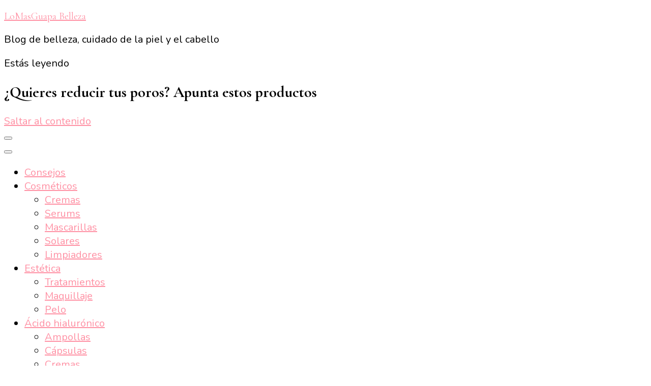

--- FILE ---
content_type: text/html; charset=UTF-8
request_url: https://www.lomasguapa.com/reducir-poros/
body_size: 18041
content:
    <!DOCTYPE html>
    <html lang="es" prefix="og: https://ogp.me/ns#">
    <head itemscope itemtype="http://schema.org/WebSite">
	    <meta charset="UTF-8">
    <meta name="viewport" content="width=device-width, initial-scale=1">
    <link rel="profile" href="https://gmpg.org/xfn/11">
    
<!-- Optimización para motores de búsqueda de Rank Math - https://s.rankmath.com/home -->
<title>¿Quieres Reducir Tus Poros? Apunta Estos Productos</title>
<meta name="description" content="Aunque en algunos casos los poros abiertos se debe a una cuestión puramente genética, en otros es una clara falta de higiene. A veces un simple limpiador no es suficiente para eliminar el polvo, maquillaje o bacterias."/>
<meta name="robots" content="follow, index, max-snippet:-1, max-video-preview:-1, max-image-preview:large"/>
<link rel="canonical" href="https://www.lomasguapa.com/reducir-poros/" />
<meta property="og:locale" content="es_ES" />
<meta property="og:type" content="article" />
<meta property="og:title" content="¿Quieres Reducir Tus Poros? Apunta Estos Productos" />
<meta property="og:description" content="Aunque en algunos casos los poros abiertos se debe a una cuestión puramente genética, en otros es una clara falta de higiene. A veces un simple limpiador no es suficiente para eliminar el polvo, maquillaje o bacterias." />
<meta property="og:url" content="https://www.lomasguapa.com/reducir-poros/" />
<meta property="og:site_name" content="LoMasGuapa Belleza" />
<meta property="article:publisher" content="https://www.facebook.com/LoMasGuapaWeb" />
<meta property="article:tag" content="piel" />
<meta property="article:section" content="Cosméticos" />
<meta property="og:updated_time" content="2020-05-03T16:05:44+02:00" />
<meta property="og:image" content="https://www.lomasguapa.com/wp-content/uploads/2014/02/am_832847_6265159_592631.jpg" />
<meta property="og:image:secure_url" content="https://www.lomasguapa.com/wp-content/uploads/2014/02/am_832847_6265159_592631.jpg" />
<meta property="og:image:width" content="1024" />
<meta property="og:image:height" content="576" />
<meta property="og:image:alt" content="poros" />
<meta property="og:image:type" content="image/jpeg" />
<meta property="article:published_time" content="2014-02-05T15:52:53+01:00" />
<meta property="article:modified_time" content="2020-05-03T16:05:44+02:00" />
<meta name="twitter:card" content="summary_large_image" />
<meta name="twitter:title" content="¿Quieres Reducir Tus Poros? Apunta Estos Productos" />
<meta name="twitter:description" content="Aunque en algunos casos los poros abiertos se debe a una cuestión puramente genética, en otros es una clara falta de higiene. A veces un simple limpiador no es suficiente para eliminar el polvo, maquillaje o bacterias." />
<meta name="twitter:site" content="@https://twitter.com/lomasguapa" />
<meta name="twitter:creator" content="@https://twitter.com/lomasguapa" />
<meta name="twitter:image" content="https://www.lomasguapa.com/wp-content/uploads/2014/02/am_832847_6265159_592631.jpg" />
<meta name="twitter:label1" content="Escrito por" />
<meta name="twitter:data1" content="Arantxa García" />
<meta name="twitter:label2" content="Tiempo de lectura" />
<meta name="twitter:data2" content="2 minutos" />
<script type="application/ld+json" class="rank-math-schema">{"@context":"https://schema.org","@graph":[{"@type":["Person","Organization"],"@id":"https://www.lomasguapa.com/#person","name":"Arantxa Asi\u00e1n","logo":{"@type":"ImageObject","@id":"https://www.lomasguapa.com/#logo","url":"https://www.lomasguapa.com/wp-content/uploads/2011/12/logo_cool.png","contentUrl":"https://www.lomasguapa.com/wp-content/uploads/2011/12/logo_cool.png","caption":"Arantxa Asi\u00e1n","inLanguage":"es","width":"370","height":"85"},"image":{"@type":"ImageObject","@id":"https://www.lomasguapa.com/#logo","url":"https://www.lomasguapa.com/wp-content/uploads/2011/12/logo_cool.png","contentUrl":"https://www.lomasguapa.com/wp-content/uploads/2011/12/logo_cool.png","caption":"Arantxa Asi\u00e1n","inLanguage":"es","width":"370","height":"85"}},{"@type":"WebSite","@id":"https://www.lomasguapa.com/#website","url":"https://www.lomasguapa.com","name":"Arantxa Asi\u00e1n","publisher":{"@id":"https://www.lomasguapa.com/#person"},"inLanguage":"es"},{"@type":"ImageObject","@id":"https://www.lomasguapa.com/wp-content/uploads/2014/02/am_832847_6265159_592631.jpg","url":"https://www.lomasguapa.com/wp-content/uploads/2014/02/am_832847_6265159_592631.jpg","width":"1024","height":"576","inLanguage":"es"},{"@type":"WebPage","@id":"https://www.lomasguapa.com/reducir-poros/#webpage","url":"https://www.lomasguapa.com/reducir-poros/","name":"\u00bfQuieres Reducir Tus Poros? Apunta Estos Productos","datePublished":"2014-02-05T15:52:53+01:00","dateModified":"2020-05-03T16:05:44+02:00","isPartOf":{"@id":"https://www.lomasguapa.com/#website"},"primaryImageOfPage":{"@id":"https://www.lomasguapa.com/wp-content/uploads/2014/02/am_832847_6265159_592631.jpg"},"inLanguage":"es"},{"@type":"BlogPosting","headline":"\u00bfQuieres Reducir Tus Poros? Apunta Estos Productos","datePublished":"2014-02-05T15:52:53+01:00","dateModified":"2020-05-03T16:05:44+02:00","author":{"@type":"Person","name":"Arantxa Asi\u00e1n"},"description":"Aunque en algunos casos los poros abiertos se debe a una cuesti\u00f3n puramente gen\u00e9tica, en otros es una clara falta de higiene. A veces un simple limpiador no es suficiente para eliminar el polvo, maquillaje o bacterias.","name":"\u00bfQuieres Reducir Tus Poros? Apunta Estos Productos","@id":"https://www.lomasguapa.com/reducir-poros/#schema-106966","isPartOf":{"@id":"https://www.lomasguapa.com/reducir-poros/#webpage"},"publisher":{"@id":"https://www.lomasguapa.com/#person"},"image":{"@id":"https://www.lomasguapa.com/wp-content/uploads/2014/02/am_832847_6265159_592631.jpg"},"inLanguage":"es","mainEntityOfPage":{"@id":"https://www.lomasguapa.com/reducir-poros/#webpage"}}]}</script>
<!-- /Plugin Rank Math WordPress SEO -->

<link rel='dns-prefetch' href='//fonts.googleapis.com' />
<link rel="alternate" type="application/rss+xml" title="LoMasGuapa Belleza &raquo; Feed" href="https://www.lomasguapa.com/feed/" />
<link rel="alternate" type="application/rss+xml" title="LoMasGuapa Belleza &raquo; Feed de los comentarios" href="https://www.lomasguapa.com/comments/feed/" />
<link rel="alternate" type="application/rss+xml" title="LoMasGuapa Belleza &raquo; Comentario ¿Quieres reducir tus poros? Apunta estos productos del feed" href="https://www.lomasguapa.com/reducir-poros/feed/" />
<link rel="alternate" title="oEmbed (JSON)" type="application/json+oembed" href="https://www.lomasguapa.com/wp-json/oembed/1.0/embed?url=https%3A%2F%2Fwww.lomasguapa.com%2Freducir-poros%2F" />
<link rel="alternate" title="oEmbed (XML)" type="text/xml+oembed" href="https://www.lomasguapa.com/wp-json/oembed/1.0/embed?url=https%3A%2F%2Fwww.lomasguapa.com%2Freducir-poros%2F&#038;format=xml" />
<style id='wp-img-auto-sizes-contain-inline-css' type='text/css'>
img:is([sizes=auto i],[sizes^="auto," i]){contain-intrinsic-size:3000px 1500px}
/*# sourceURL=wp-img-auto-sizes-contain-inline-css */
</style>
<style id='wp-emoji-styles-inline-css' type='text/css'>

	img.wp-smiley, img.emoji {
		display: inline !important;
		border: none !important;
		box-shadow: none !important;
		height: 1em !important;
		width: 1em !important;
		margin: 0 0.07em !important;
		vertical-align: -0.1em !important;
		background: none !important;
		padding: 0 !important;
	}
/*# sourceURL=wp-emoji-styles-inline-css */
</style>
<style id='wp-block-library-inline-css' type='text/css'>
:root{--wp-block-synced-color:#7a00df;--wp-block-synced-color--rgb:122,0,223;--wp-bound-block-color:var(--wp-block-synced-color);--wp-editor-canvas-background:#ddd;--wp-admin-theme-color:#007cba;--wp-admin-theme-color--rgb:0,124,186;--wp-admin-theme-color-darker-10:#006ba1;--wp-admin-theme-color-darker-10--rgb:0,107,160.5;--wp-admin-theme-color-darker-20:#005a87;--wp-admin-theme-color-darker-20--rgb:0,90,135;--wp-admin-border-width-focus:2px}@media (min-resolution:192dpi){:root{--wp-admin-border-width-focus:1.5px}}.wp-element-button{cursor:pointer}:root .has-very-light-gray-background-color{background-color:#eee}:root .has-very-dark-gray-background-color{background-color:#313131}:root .has-very-light-gray-color{color:#eee}:root .has-very-dark-gray-color{color:#313131}:root .has-vivid-green-cyan-to-vivid-cyan-blue-gradient-background{background:linear-gradient(135deg,#00d084,#0693e3)}:root .has-purple-crush-gradient-background{background:linear-gradient(135deg,#34e2e4,#4721fb 50%,#ab1dfe)}:root .has-hazy-dawn-gradient-background{background:linear-gradient(135deg,#faaca8,#dad0ec)}:root .has-subdued-olive-gradient-background{background:linear-gradient(135deg,#fafae1,#67a671)}:root .has-atomic-cream-gradient-background{background:linear-gradient(135deg,#fdd79a,#004a59)}:root .has-nightshade-gradient-background{background:linear-gradient(135deg,#330968,#31cdcf)}:root .has-midnight-gradient-background{background:linear-gradient(135deg,#020381,#2874fc)}:root{--wp--preset--font-size--normal:16px;--wp--preset--font-size--huge:42px}.has-regular-font-size{font-size:1em}.has-larger-font-size{font-size:2.625em}.has-normal-font-size{font-size:var(--wp--preset--font-size--normal)}.has-huge-font-size{font-size:var(--wp--preset--font-size--huge)}.has-text-align-center{text-align:center}.has-text-align-left{text-align:left}.has-text-align-right{text-align:right}.has-fit-text{white-space:nowrap!important}#end-resizable-editor-section{display:none}.aligncenter{clear:both}.items-justified-left{justify-content:flex-start}.items-justified-center{justify-content:center}.items-justified-right{justify-content:flex-end}.items-justified-space-between{justify-content:space-between}.screen-reader-text{border:0;clip-path:inset(50%);height:1px;margin:-1px;overflow:hidden;padding:0;position:absolute;width:1px;word-wrap:normal!important}.screen-reader-text:focus{background-color:#ddd;clip-path:none;color:#444;display:block;font-size:1em;height:auto;left:5px;line-height:normal;padding:15px 23px 14px;text-decoration:none;top:5px;width:auto;z-index:100000}html :where(.has-border-color){border-style:solid}html :where([style*=border-top-color]){border-top-style:solid}html :where([style*=border-right-color]){border-right-style:solid}html :where([style*=border-bottom-color]){border-bottom-style:solid}html :where([style*=border-left-color]){border-left-style:solid}html :where([style*=border-width]){border-style:solid}html :where([style*=border-top-width]){border-top-style:solid}html :where([style*=border-right-width]){border-right-style:solid}html :where([style*=border-bottom-width]){border-bottom-style:solid}html :where([style*=border-left-width]){border-left-style:solid}html :where(img[class*=wp-image-]){height:auto;max-width:100%}:where(figure){margin:0 0 1em}html :where(.is-position-sticky){--wp-admin--admin-bar--position-offset:var(--wp-admin--admin-bar--height,0px)}@media screen and (max-width:600px){html :where(.is-position-sticky){--wp-admin--admin-bar--position-offset:0px}}

/*# sourceURL=wp-block-library-inline-css */
</style><style id='global-styles-inline-css' type='text/css'>
:root{--wp--preset--aspect-ratio--square: 1;--wp--preset--aspect-ratio--4-3: 4/3;--wp--preset--aspect-ratio--3-4: 3/4;--wp--preset--aspect-ratio--3-2: 3/2;--wp--preset--aspect-ratio--2-3: 2/3;--wp--preset--aspect-ratio--16-9: 16/9;--wp--preset--aspect-ratio--9-16: 9/16;--wp--preset--color--black: #000000;--wp--preset--color--cyan-bluish-gray: #abb8c3;--wp--preset--color--white: #ffffff;--wp--preset--color--pale-pink: #f78da7;--wp--preset--color--vivid-red: #cf2e2e;--wp--preset--color--luminous-vivid-orange: #ff6900;--wp--preset--color--luminous-vivid-amber: #fcb900;--wp--preset--color--light-green-cyan: #7bdcb5;--wp--preset--color--vivid-green-cyan: #00d084;--wp--preset--color--pale-cyan-blue: #8ed1fc;--wp--preset--color--vivid-cyan-blue: #0693e3;--wp--preset--color--vivid-purple: #9b51e0;--wp--preset--gradient--vivid-cyan-blue-to-vivid-purple: linear-gradient(135deg,rgb(6,147,227) 0%,rgb(155,81,224) 100%);--wp--preset--gradient--light-green-cyan-to-vivid-green-cyan: linear-gradient(135deg,rgb(122,220,180) 0%,rgb(0,208,130) 100%);--wp--preset--gradient--luminous-vivid-amber-to-luminous-vivid-orange: linear-gradient(135deg,rgb(252,185,0) 0%,rgb(255,105,0) 100%);--wp--preset--gradient--luminous-vivid-orange-to-vivid-red: linear-gradient(135deg,rgb(255,105,0) 0%,rgb(207,46,46) 100%);--wp--preset--gradient--very-light-gray-to-cyan-bluish-gray: linear-gradient(135deg,rgb(238,238,238) 0%,rgb(169,184,195) 100%);--wp--preset--gradient--cool-to-warm-spectrum: linear-gradient(135deg,rgb(74,234,220) 0%,rgb(151,120,209) 20%,rgb(207,42,186) 40%,rgb(238,44,130) 60%,rgb(251,105,98) 80%,rgb(254,248,76) 100%);--wp--preset--gradient--blush-light-purple: linear-gradient(135deg,rgb(255,206,236) 0%,rgb(152,150,240) 100%);--wp--preset--gradient--blush-bordeaux: linear-gradient(135deg,rgb(254,205,165) 0%,rgb(254,45,45) 50%,rgb(107,0,62) 100%);--wp--preset--gradient--luminous-dusk: linear-gradient(135deg,rgb(255,203,112) 0%,rgb(199,81,192) 50%,rgb(65,88,208) 100%);--wp--preset--gradient--pale-ocean: linear-gradient(135deg,rgb(255,245,203) 0%,rgb(182,227,212) 50%,rgb(51,167,181) 100%);--wp--preset--gradient--electric-grass: linear-gradient(135deg,rgb(202,248,128) 0%,rgb(113,206,126) 100%);--wp--preset--gradient--midnight: linear-gradient(135deg,rgb(2,3,129) 0%,rgb(40,116,252) 100%);--wp--preset--font-size--small: 13px;--wp--preset--font-size--medium: 20px;--wp--preset--font-size--large: 36px;--wp--preset--font-size--x-large: 42px;--wp--preset--spacing--20: 0.44rem;--wp--preset--spacing--30: 0.67rem;--wp--preset--spacing--40: 1rem;--wp--preset--spacing--50: 1.5rem;--wp--preset--spacing--60: 2.25rem;--wp--preset--spacing--70: 3.38rem;--wp--preset--spacing--80: 5.06rem;--wp--preset--shadow--natural: 6px 6px 9px rgba(0, 0, 0, 0.2);--wp--preset--shadow--deep: 12px 12px 50px rgba(0, 0, 0, 0.4);--wp--preset--shadow--sharp: 6px 6px 0px rgba(0, 0, 0, 0.2);--wp--preset--shadow--outlined: 6px 6px 0px -3px rgb(255, 255, 255), 6px 6px rgb(0, 0, 0);--wp--preset--shadow--crisp: 6px 6px 0px rgb(0, 0, 0);}:where(.is-layout-flex){gap: 0.5em;}:where(.is-layout-grid){gap: 0.5em;}body .is-layout-flex{display: flex;}.is-layout-flex{flex-wrap: wrap;align-items: center;}.is-layout-flex > :is(*, div){margin: 0;}body .is-layout-grid{display: grid;}.is-layout-grid > :is(*, div){margin: 0;}:where(.wp-block-columns.is-layout-flex){gap: 2em;}:where(.wp-block-columns.is-layout-grid){gap: 2em;}:where(.wp-block-post-template.is-layout-flex){gap: 1.25em;}:where(.wp-block-post-template.is-layout-grid){gap: 1.25em;}.has-black-color{color: var(--wp--preset--color--black) !important;}.has-cyan-bluish-gray-color{color: var(--wp--preset--color--cyan-bluish-gray) !important;}.has-white-color{color: var(--wp--preset--color--white) !important;}.has-pale-pink-color{color: var(--wp--preset--color--pale-pink) !important;}.has-vivid-red-color{color: var(--wp--preset--color--vivid-red) !important;}.has-luminous-vivid-orange-color{color: var(--wp--preset--color--luminous-vivid-orange) !important;}.has-luminous-vivid-amber-color{color: var(--wp--preset--color--luminous-vivid-amber) !important;}.has-light-green-cyan-color{color: var(--wp--preset--color--light-green-cyan) !important;}.has-vivid-green-cyan-color{color: var(--wp--preset--color--vivid-green-cyan) !important;}.has-pale-cyan-blue-color{color: var(--wp--preset--color--pale-cyan-blue) !important;}.has-vivid-cyan-blue-color{color: var(--wp--preset--color--vivid-cyan-blue) !important;}.has-vivid-purple-color{color: var(--wp--preset--color--vivid-purple) !important;}.has-black-background-color{background-color: var(--wp--preset--color--black) !important;}.has-cyan-bluish-gray-background-color{background-color: var(--wp--preset--color--cyan-bluish-gray) !important;}.has-white-background-color{background-color: var(--wp--preset--color--white) !important;}.has-pale-pink-background-color{background-color: var(--wp--preset--color--pale-pink) !important;}.has-vivid-red-background-color{background-color: var(--wp--preset--color--vivid-red) !important;}.has-luminous-vivid-orange-background-color{background-color: var(--wp--preset--color--luminous-vivid-orange) !important;}.has-luminous-vivid-amber-background-color{background-color: var(--wp--preset--color--luminous-vivid-amber) !important;}.has-light-green-cyan-background-color{background-color: var(--wp--preset--color--light-green-cyan) !important;}.has-vivid-green-cyan-background-color{background-color: var(--wp--preset--color--vivid-green-cyan) !important;}.has-pale-cyan-blue-background-color{background-color: var(--wp--preset--color--pale-cyan-blue) !important;}.has-vivid-cyan-blue-background-color{background-color: var(--wp--preset--color--vivid-cyan-blue) !important;}.has-vivid-purple-background-color{background-color: var(--wp--preset--color--vivid-purple) !important;}.has-black-border-color{border-color: var(--wp--preset--color--black) !important;}.has-cyan-bluish-gray-border-color{border-color: var(--wp--preset--color--cyan-bluish-gray) !important;}.has-white-border-color{border-color: var(--wp--preset--color--white) !important;}.has-pale-pink-border-color{border-color: var(--wp--preset--color--pale-pink) !important;}.has-vivid-red-border-color{border-color: var(--wp--preset--color--vivid-red) !important;}.has-luminous-vivid-orange-border-color{border-color: var(--wp--preset--color--luminous-vivid-orange) !important;}.has-luminous-vivid-amber-border-color{border-color: var(--wp--preset--color--luminous-vivid-amber) !important;}.has-light-green-cyan-border-color{border-color: var(--wp--preset--color--light-green-cyan) !important;}.has-vivid-green-cyan-border-color{border-color: var(--wp--preset--color--vivid-green-cyan) !important;}.has-pale-cyan-blue-border-color{border-color: var(--wp--preset--color--pale-cyan-blue) !important;}.has-vivid-cyan-blue-border-color{border-color: var(--wp--preset--color--vivid-cyan-blue) !important;}.has-vivid-purple-border-color{border-color: var(--wp--preset--color--vivid-purple) !important;}.has-vivid-cyan-blue-to-vivid-purple-gradient-background{background: var(--wp--preset--gradient--vivid-cyan-blue-to-vivid-purple) !important;}.has-light-green-cyan-to-vivid-green-cyan-gradient-background{background: var(--wp--preset--gradient--light-green-cyan-to-vivid-green-cyan) !important;}.has-luminous-vivid-amber-to-luminous-vivid-orange-gradient-background{background: var(--wp--preset--gradient--luminous-vivid-amber-to-luminous-vivid-orange) !important;}.has-luminous-vivid-orange-to-vivid-red-gradient-background{background: var(--wp--preset--gradient--luminous-vivid-orange-to-vivid-red) !important;}.has-very-light-gray-to-cyan-bluish-gray-gradient-background{background: var(--wp--preset--gradient--very-light-gray-to-cyan-bluish-gray) !important;}.has-cool-to-warm-spectrum-gradient-background{background: var(--wp--preset--gradient--cool-to-warm-spectrum) !important;}.has-blush-light-purple-gradient-background{background: var(--wp--preset--gradient--blush-light-purple) !important;}.has-blush-bordeaux-gradient-background{background: var(--wp--preset--gradient--blush-bordeaux) !important;}.has-luminous-dusk-gradient-background{background: var(--wp--preset--gradient--luminous-dusk) !important;}.has-pale-ocean-gradient-background{background: var(--wp--preset--gradient--pale-ocean) !important;}.has-electric-grass-gradient-background{background: var(--wp--preset--gradient--electric-grass) !important;}.has-midnight-gradient-background{background: var(--wp--preset--gradient--midnight) !important;}.has-small-font-size{font-size: var(--wp--preset--font-size--small) !important;}.has-medium-font-size{font-size: var(--wp--preset--font-size--medium) !important;}.has-large-font-size{font-size: var(--wp--preset--font-size--large) !important;}.has-x-large-font-size{font-size: var(--wp--preset--font-size--x-large) !important;}
/*# sourceURL=global-styles-inline-css */
</style>

<style id='classic-theme-styles-inline-css' type='text/css'>
/*! This file is auto-generated */
.wp-block-button__link{color:#fff;background-color:#32373c;border-radius:9999px;box-shadow:none;text-decoration:none;padding:calc(.667em + 2px) calc(1.333em + 2px);font-size:1.125em}.wp-block-file__button{background:#32373c;color:#fff;text-decoration:none}
/*# sourceURL=/wp-includes/css/classic-themes.min.css */
</style>
<link rel='stylesheet' id='contact-form-7-css' href='https://www.lomasguapa.com/wp-content/plugins/contact-form-7/includes/css/styles.css?ver=5.5.6.1' type='text/css' media='all' />
<link rel='stylesheet' id='cookie-law-info-css' href='https://www.lomasguapa.com/wp-content/plugins/cookie-law-info/legacy/public/css/cookie-law-info-public.css?ver=3.3.9.1' type='text/css' media='all' />
<link rel='stylesheet' id='cookie-law-info-gdpr-css' href='https://www.lomasguapa.com/wp-content/plugins/cookie-law-info/legacy/public/css/cookie-law-info-gdpr.css?ver=3.3.9.1' type='text/css' media='all' />
<link rel='stylesheet' id='owl-carousel-css' href='https://www.lomasguapa.com/wp-content/themes/blossom-pin/css/owl.carousel.min.css?ver=2.2.1' type='text/css' media='all' />
<link rel='stylesheet' id='blossom-pin-google-fonts-css' href='https://fonts.googleapis.com/css?family=Nunito%3A200%2C300%2Cregular%2C500%2C600%2C700%2C800%2C900%2C200italic%2C300italic%2Citalic%2C500italic%2C600italic%2C700italic%2C800italic%2C900italic%7CCormorant+Garamond%3A300%2C300italic%2Cregular%2Citalic%2C500%2C500italic%2C600%2C600italic%2C700%2C700italic%7CCormorant+Garamond%3Aregular' type='text/css' media='all' />
<link rel='stylesheet' id='blossom-pin-css' href='https://www.lomasguapa.com/wp-content/themes/blossom-pin/style.css?ver=1.3.6' type='text/css' media='all' />
<style id='blossom-pin-inline-css' type='text/css'>

    
    /*Typography*/

    body,
    button,
    input,
    select,
    optgroup,
    textarea{
        font-family : Nunito;
        font-size   : 20px;        
    }
    
    .site-header .site-branding .site-title,
    .single-header .site-branding .site-title,
    .mobile-header .mobile-site-header .site-branding .site-title{
        font-family : Cormorant Garamond;
        font-weight : 400;
        font-style  : normal;
    }

    .blog #primary .format-quote .post-thumbnail blockquote cite, 
    .newsletter-section .blossomthemes-email-newsletter-wrapper .text-holder h3,
    .newsletter-section .blossomthemes-email-newsletter-wrapper.bg-img .text-holder h3, 
    #primary .post .entry-content blockquote cite,
    #primary .page .entry-content blockquote cite{
        font-family : Nunito;
    }

    .banner-slider .item .text-holder .entry-title, 
    .banner .banner-caption .banner-title, 
    .blog #primary .post .entry-header .entry-title, 
    .blog #primary .format-quote .post-thumbnail .blockquote-holder, 
    .search #primary .search-post .entry-header .entry-title,
    .archive #primary .post .entry-header .entry-title, 
    .single .post-entry-header .entry-title, 
    #primary .post .entry-content blockquote,
    #primary .page .entry-content blockquote, 
    #primary .post .entry-content .pull-left,
    #primary .page .entry-content .pull-left, 
    #primary .post .entry-content .pull-right,
    #primary .page .entry-content .pull-right, 
    .single-header .title-holder .post-title, 
    .recommended-post .post .entry-header .entry-title, 
    .widget_bttk_popular_post ul li .entry-header .entry-title,
    .widget_bttk_pro_recent_post ul li .entry-header .entry-title, 
    .blossomthemes-email-newsletter-wrapper.bg-img .text-holder h3, 
    .widget_recent_entries ul li a, 
    .widget_recent_comments ul li a, 
    .widget_bttk_posts_category_slider_widget .carousel-title .title, 
    .single .navigation .post-title, 
    .single-blossom-portfolio .post-navigation .nav-previous,
    .single-blossom-portfolio .post-navigation .nav-next, 
    .site-main .blossom-portfolio .entry-title {
        font-family : Cormorant Garamond;
    }
    
    /*Color Scheme*/
    a, 
    .main-navigation ul li a:hover,
    .main-navigation ul .current-menu-item > a,
    .main-navigation ul li:hover > a, 
    .site-header .site-branding .site-title a:hover, 
    .site-header .social-networks ul li a:hover, 
    .banner-slider .item .text-holder .entry-title a:hover, 
    .blog #primary .post .entry-header .entry-title a:hover, 
    .blog #primary .post .entry-footer .read-more:hover, 
    .blog #primary .post .entry-footer .edit-link a:hover, 
    .blog #primary .post .bottom .posted-on a:hover, 
    .newsletter-section .social-networks ul li a:hover, 
    .instagram-section .profile-link:hover, 
    .search #primary .search-post .entry-header .entry-title a:hover,
     .archive #primary .post .entry-header .entry-title a:hover, 
     .search #primary .search-post .entry-footer .posted-on a:hover,
     .archive #primary .post .entry-footer .posted-on a:hover, 
     .single #primary .post .holder .meta-info .entry-meta a:hover, 
    .single-header .site-branding .site-title a:hover, 
    .single-header .social-networks ul li a:hover, 
    .comments-area .comment-body .text-holder .top .comment-metadata a:hover, 
    .comments-area .comment-body .text-holder .reply a:hover, 
    .recommended-post .post .entry-header .entry-title a:hover, 
    .error-wrapper .error-holder h3, 
    .widget_bttk_popular_post ul li .entry-header .entry-title a:hover,
     .widget_bttk_pro_recent_post ul li .entry-header .entry-title a:hover, 
     .widget_bttk_popular_post ul li .entry-header .entry-meta a:hover,
     .widget_bttk_pro_recent_post ul li .entry-header .entry-meta a:hover,
     .widget_bttk_popular_post .style-two li .entry-header .cat-links a:hover,
     .widget_bttk_pro_recent_post .style-two li .entry-header .cat-links a:hover,
     .widget_bttk_popular_post .style-three li .entry-header .cat-links a:hover,
     .widget_bttk_pro_recent_post .style-three li .entry-header .cat-links a:hover, 
     .widget_recent_entries ul li:before, 
     .widget_recent_entries ul li a:hover, 
    .widget_recent_comments ul li:before, 
    .widget_bttk_posts_category_slider_widget .carousel-title .cat-links a:hover, 
    .widget_bttk_posts_category_slider_widget .carousel-title .title a:hover, 
    .site-footer .footer-b .footer-nav ul li a:hover, 
    .single .navigation a:hover .post-title, 
    .page-template-blossom-portfolio .portfolio-holder .portfolio-sorting .is-checked, 
    .portfolio-item a:hover, 
    .single-blossom-portfolio .post-navigation .nav-previous a:hover,
     .single-blossom-portfolio .post-navigation .nav-next a:hover, 
     .mobile-header .mobile-site-header .site-branding .site-title a:hover, 
    .mobile-menu .main-navigation ul li:hover svg, 
    .mobile-menu .main-navigation ul ul li a:hover,
    .mobile-menu .main-navigation ul ul li:hover > a, 
    .mobile-menu .social-networks ul li a:hover, 
    .site-main .blossom-portfolio .entry-title a:hover, 
    .site-main .blossom-portfolio .entry-footer .posted-on a:hover, 
    .widget_bttk_social_links ul li a:hover, 
    #crumbs a:hover, #crumbs .current a,
    .entry-content a:hover,
    .entry-summary a:hover,
    .page-content a:hover,
    .comment-content a:hover,
    .widget .textwidget a:hover {
        color: #ff91a4;
    }

    .comments-area .comment-body .text-holder .reply a:hover svg {
        fill: #ff91a4;
     }

    button:hover,
    input[type="button"]:hover,
    input[type="reset"]:hover,
    input[type="submit"]:hover, 
    .banner-slider .item, 
    .banner-slider .item .text-holder .category a, 
    .banner .banner-caption .banner-link:hover, 
    .blog #primary .post .entry-header .category a, 
    .newsletter-section, 
    .search #primary .search-post .entry-header .category a,
    .archive #primary .post .entry-header .category a, 
    .single .post-entry-header .category a, 
    .single #primary .post .holder .meta-info .entry-meta .byline:after, 
    .single #primary .post .entry-footer .tags a, 
    .single-header .progress-bar, 
    .recommended-post .post .entry-header .category a, 
    .error-wrapper .error-holder .btn-home a:hover, 
    .widget .widget-title:after, 
    .widget_bttk_author_bio .readmore:hover, 
    .widget_bttk_custom_categories ul li a:hover .post-count, 
    .widget_blossomtheme_companion_cta_widget .text-holder .button-wrap .btn-cta, 
    .widget_blossomtheme_featured_page_widget .text-holder .btn-readmore:hover, 
    .widget_bttk_icon_text_widget .text-holder .btn-readmore:hover, 
    .widget_bttk_image_text_widget ul li .btn-readmore:hover, 
    .back-to-top, 
    .single .post-entry-header .share .social-networks li a:hover {
        background: #ff91a4;
    }

    button:hover,
    input[type="button"]:hover,
    input[type="reset"]:hover,
    input[type="submit"]:hover, 
    .error-wrapper .error-holder .btn-home a:hover {
        border-color: #ff91a4;
    }

    .blog #primary .post .entry-footer .read-more:hover, 
    .blog #primary .post .entry-footer .edit-link a:hover {
        border-bottom-color: #ff91a4;
    }

    @media screen and (max-width: 1024px) {
        .main-navigation ul ul li a:hover, 
        .main-navigation ul ul li:hover > a, 
        .main-navigation ul ul .current-menu-item > a, 
        .main-navigation ul ul .current-menu-ancestor > a, 
        .main-navigation ul ul .current_page_item > a, 
        .main-navigation ul ul .current_page_ancestor > a {
            color: #ff91a4 !important;
        }
    }
/*# sourceURL=blossom-pin-inline-css */
</style>
<script type="95137d25309c8cadb1db9f85-text/javascript" src="https://www.lomasguapa.com/wp-includes/js/jquery/jquery.min.js?ver=3.7.1" id="jquery-core-js"></script>
<script type="95137d25309c8cadb1db9f85-text/javascript" src="https://www.lomasguapa.com/wp-includes/js/jquery/jquery-migrate.min.js?ver=3.4.1" id="jquery-migrate-js"></script>
<script type="95137d25309c8cadb1db9f85-text/javascript" id="cookie-law-info-js-extra">
/* <![CDATA[ */
var Cli_Data = {"nn_cookie_ids":[],"cookielist":[],"non_necessary_cookies":[],"ccpaEnabled":"","ccpaRegionBased":"","ccpaBarEnabled":"","strictlyEnabled":["necessary","obligatoire"],"ccpaType":"gdpr","js_blocking":"","custom_integration":"","triggerDomRefresh":"","secure_cookies":""};
var cli_cookiebar_settings = {"animate_speed_hide":"500","animate_speed_show":"500","background":"#ffffff","border":"#b1a6a6c2","border_on":"","button_1_button_colour":"#ffffff","button_1_button_hover":"#cccccc","button_1_link_colour":"#000000","button_1_as_button":"1","button_1_new_win":"","button_2_button_colour":"#333","button_2_button_hover":"#292929","button_2_link_colour":"#444","button_2_as_button":"","button_2_hidebar":"","button_3_button_colour":"#000","button_3_button_hover":"#000000","button_3_link_colour":"#fff","button_3_as_button":"","button_3_new_win":"","button_4_button_colour":"#000","button_4_button_hover":"#000000","button_4_link_colour":"#62a329","button_4_as_button":"","button_7_button_colour":"#61a229","button_7_button_hover":"#4e8221","button_7_link_colour":"#fff","button_7_as_button":"1","button_7_new_win":"","font_family":"inherit","header_fix":"","notify_animate_hide":"","notify_animate_show":"","notify_div_id":"#cookie-law-info-bar","notify_position_horizontal":"right","notify_position_vertical":"bottom","scroll_close":"","scroll_close_reload":"","accept_close_reload":"","reject_close_reload":"","showagain_tab":"","showagain_background":"#fff","showagain_border":"#000","showagain_div_id":"#cookie-law-info-again","showagain_x_position":"100px","text":"#000","show_once_yn":"","show_once":"10000","logging_on":"","as_popup":"","popup_overlay":"1","bar_heading_text":"","cookie_bar_as":"banner","popup_showagain_position":"bottom-right","widget_position":"left"};
var log_object = {"ajax_url":"https://www.lomasguapa.com/wp-admin/admin-ajax.php"};
//# sourceURL=cookie-law-info-js-extra
/* ]]> */
</script>
<script type="95137d25309c8cadb1db9f85-text/javascript" src="https://www.lomasguapa.com/wp-content/plugins/cookie-law-info/legacy/public/js/cookie-law-info-public.js?ver=3.3.9.1" id="cookie-law-info-js"></script>
<link rel="https://api.w.org/" href="https://www.lomasguapa.com/wp-json/" /><link rel="alternate" title="JSON" type="application/json" href="https://www.lomasguapa.com/wp-json/wp/v2/posts/4988" /><link rel="EditURI" type="application/rsd+xml" title="RSD" href="https://www.lomasguapa.com/xmlrpc.php?rsd" />
<meta name="generator" content="WordPress 6.9" />
<link rel='shortlink' href='https://www.lomasguapa.com/?p=4988' />
<script data-ad-client="ca-pub-4464585922460493" async src="https://pagead2.googlesyndication.com/pagead/js/adsbygoogle.js" type="95137d25309c8cadb1db9f85-text/javascript"></script>
<!-- Google Tag Manager -->
<script type="95137d25309c8cadb1db9f85-text/javascript">(function(w,d,s,l,i){w[l]=w[l]||[];w[l].push({'gtm.start':
new Date().getTime(),event:'gtm.js'});var f=d.getElementsByTagName(s)[0],
j=d.createElement(s),dl=l!='dataLayer'?'&l='+l:'';j.async=true;j.src=
'https://www.googletagmanager.com/gtm.js?id='+i+dl;f.parentNode.insertBefore(j,f);
})(window,document,'script','dataLayer','GTM-KH8J8QP');</script>
<!-- End Google Tag Manager -->
<script type="application/ld+json">{
    "@context": "http://schema.org",
    "@type": "Blog",
    "mainEntityOfPage": {
        "@type": "WebPage",
        "@id": "https://www.lomasguapa.com/reducir-poros/"
    },
    "headline": "¿Quieres reducir tus poros? Apunta estos productos",
    "datePublished": "2014-02-05T15:52:53+0100",
    "dateModified": "2020-05-03T16:05:44+0200",
    "author": {
        "@type": "Person",
        "name": "Arantxa García"
    },
    "description": "Aunque en algunos casos los poros abiertos se debe a una cuestión puramente genética, en otros es una clara fa",
    "image": {
        "@type": "ImageObject",
        "url": "https://www.lomasguapa.com/wp-content/uploads/2014/02/am_832847_6265159_592631.jpg",
        "width": 1024,
        "height": 576
    }
}</script></head>

<body data-rsssl=1 class="wp-singular post-template-default single single-post postid-4988 single-format-standard wp-theme-blossom-pin underline full-width centered" itemscope itemtype="http://schema.org/WebPage">

        <div class="single-header">
                    <div class="site-branding" itemscope itemtype="http://schema.org/Organization">
                                    <p class="site-title" itemprop="name"><a href="https://www.lomasguapa.com/" rel="home" itemprop="url">LoMasGuapa Belleza</a></p>
                                            <p class="site-description">Blog de belleza, cuidado de la piel y el cabello</p>
                            </div>
                <div class="title-holder">
                <span>Estás leyendo</span>
                <h2 class="post-title">¿Quieres reducir tus poros? Apunta estos productos</h2>
            </div>
                        <div class="progress-container">
                <div class="progress-bar" id="myBar"></div>
            </div>
        </div>
            <div id="page" class="site"><a aria-label="saltar al contenido" class="skip-link" href="#content">Saltar al contenido</a>
        <div class="mobile-header">
        <div class="mobile-site-header">
            <button aria-label="alternar el menú principal" id="toggle-button" data-toggle-target=".main-menu-modal" data-toggle-body-class="showing-main-menu-modal" aria-expanded="false" data-set-focus=".close-main-nav-toggle">
                <span></span>
                <span></span>
                <span></span>
            </button>
            <div class="mobile-menu-wrap">
                <nav id="mobile-site-navigation" class="main-navigation" itemscope itemtype="http://schema.org/SiteNavigationElement">
                    <div class="primary-menu-list main-menu-modal cover-modal" data-modal-target-string=".main-menu-modal">
                        <button class="btn-close-menu close-main-nav-toggle" data-toggle-target=".main-menu-modal" data-toggle-body-class="showing-main-menu-modal" aria-expanded="false" data-set-focus=".main-menu-modal"><span></span></button>
                        <div class="mobile-menu" aria-label="Móvil">
                            <div class="menu-menu-container"><ul id="mobile-primary-menu" class="menu main-menu-modal"><li id="menu-item-581" class="menu-item menu-item-type-taxonomy menu-item-object-category menu-item-581"><a href="https://www.lomasguapa.com/consejos/" title="consejos trucos belleza">Consejos</a></li>
<li id="menu-item-18" class="menu-item menu-item-type-taxonomy menu-item-object-category current-post-ancestor current-menu-parent current-post-parent menu-item-has-children menu-item-18"><a href="https://www.lomasguapa.com/cosmeticos/" title="cosmeticos">Cosméticos</a>
<ul class="sub-menu">
	<li id="menu-item-89" class="menu-item menu-item-type-taxonomy menu-item-object-category menu-item-89"><a href="https://www.lomasguapa.com/cosmeticos/cremas-antiarrugas/" title="prueba">Cremas</a></li>
	<li id="menu-item-90" class="menu-item menu-item-type-taxonomy menu-item-object-category menu-item-90"><a href="https://www.lomasguapa.com/cosmeticos/serums/">Serums</a></li>
	<li id="menu-item-94" class="menu-item menu-item-type-taxonomy menu-item-object-category menu-item-94"><a href="https://www.lomasguapa.com/cosmeticos/mascarillas/">Mascarillas</a></li>
	<li id="menu-item-97" class="menu-item menu-item-type-taxonomy menu-item-object-category menu-item-97"><a href="https://www.lomasguapa.com/cosmeticos/solares/">Solares</a></li>
	<li id="menu-item-138" class="menu-item menu-item-type-taxonomy menu-item-object-category menu-item-138"><a href="https://www.lomasguapa.com/cosmeticos/limpiadores/">Limpiadores</a></li>
</ul>
</li>
<li id="menu-item-51" class="menu-item menu-item-type-taxonomy menu-item-object-category menu-item-has-children menu-item-51"><a href="https://www.lomasguapa.com/estetica/">Estética</a>
<ul class="sub-menu">
	<li id="menu-item-112" class="menu-item menu-item-type-taxonomy menu-item-object-category menu-item-112"><a href="https://www.lomasguapa.com/estetica/tratamientos/">Tratamientos</a></li>
	<li id="menu-item-92" class="menu-item menu-item-type-taxonomy menu-item-object-category menu-item-92"><a href="https://www.lomasguapa.com/estetica/maquillaje/">Maquillaje</a></li>
	<li id="menu-item-93" class="menu-item menu-item-type-taxonomy menu-item-object-category menu-item-93"><a href="https://www.lomasguapa.com/estetica/pelo/">Pelo</a></li>
</ul>
</li>
<li id="menu-item-12203" class="menu-item menu-item-type-taxonomy menu-item-object-category menu-item-has-children menu-item-12203"><a href="https://www.lomasguapa.com/acido-hialuronico/">Ácido hialurónico</a>
<ul class="sub-menu">
	<li id="menu-item-12223" class="menu-item menu-item-type-taxonomy menu-item-object-category menu-item-12223"><a href="https://www.lomasguapa.com/acido-hialuronico/ampollas/">Ampollas</a></li>
	<li id="menu-item-12224" class="menu-item menu-item-type-taxonomy menu-item-object-category menu-item-12224"><a href="https://www.lomasguapa.com/acido-hialuronico/capsulas/">Cápsulas</a></li>
	<li id="menu-item-12204" class="menu-item menu-item-type-taxonomy menu-item-object-category menu-item-12204"><a href="https://www.lomasguapa.com/acido-hialuronico/cremas/">Cremas</a></li>
	<li id="menu-item-12216" class="menu-item menu-item-type-taxonomy menu-item-object-category menu-item-12216"><a href="https://www.lomasguapa.com/acido-hialuronico/tratamientos-ah/">Tratamientos</a></li>
</ul>
</li>
<li id="menu-item-3185" class="menu-item menu-item-type-taxonomy menu-item-object-category menu-item-3185"><a href="https://www.lomasguapa.com/looks-de-la-semana/">Looks de la semana</a></li>
</ul></div>                        </div>
                    </div>
                </nav> 
                
                            </div>
                    <div class="site-branding" itemscope itemtype="http://schema.org/Organization">
                                    <p class="site-title" itemprop="name"><a href="https://www.lomasguapa.com/" rel="home" itemprop="url">LoMasGuapa Belleza</a></p>
                                            <p class="site-description">Blog de belleza, cuidado de la piel y el cabello</p>
                            </div>
                <div class="tools">
                                    <div class=header-search>
                        <button aria-label="alternar el formulario de búsqueda" class="search-icon search-toggle" data-toggle-target=".mob-search-modal" data-toggle-body-class="showing-mob-search-modal" data-set-focus=".mob-search-modal .search-field" aria-expanded="false">
                            <svg class="open-icon" xmlns="http://www.w3.org/2000/svg" viewBox="-18214 -12091 18 18"><path id="Path_99" data-name="Path 99" d="M18,16.415l-3.736-3.736a7.751,7.751,0,0,0,1.585-4.755A7.876,7.876,0,0,0,7.925,0,7.876,7.876,0,0,0,0,7.925a7.876,7.876,0,0,0,7.925,7.925,7.751,7.751,0,0,0,4.755-1.585L16.415,18ZM2.264,7.925a5.605,5.605,0,0,1,5.66-5.66,5.605,5.605,0,0,1,5.66,5.66,5.605,5.605,0,0,1-5.66,5.66A5.605,5.605,0,0,1,2.264,7.925Z" transform="translate(-18214 -12091)"/></svg>
                        </button>
                        <div class="search-form-holder mob-search-modal cover-modal" data-modal-target-string=".mob-search-modal">
                            <div class="header-search-inner-wrap">
                                <form role="search" method="get" class="search-form" action="https://www.lomasguapa.com/"><label class="screen-reader-text">¿Buscas algo?</label><label for="submit-field"><span>Busca cualquier cosa y pulsa Intro.</span><input type="search" class="search-field" placeholder="Qué estás buscando..." value="" name="s" /></label><input type="submit" class="search-submit" value="Buscar" /></form> 
                                <button aria-label="alternar el formulario de búsqueda" class="search-icon close" data-toggle-target=".mob-search-modal" data-toggle-body-class="showing-mob-search-modal" data-set-focus=".mob-search-modal .search-field" aria-expanded="false">
                                    <svg class="close-icon" xmlns="http://www.w3.org/2000/svg" viewBox="10906 13031 18 18"><path id="Close" d="M23,6.813,21.187,5,14,12.187,6.813,5,5,6.813,12.187,14,5,21.187,6.813,23,14,15.813,21.187,23,23,21.187,15.813,14Z" transform="translate(10901 13026)"/></svg>
                                </button>
                            </div>
                        </div>
                        <div class="overlay"></div>
                    </div>
                            </div>
        </div>
    </div>
        <header class="site-header" itemscope itemtype="http://schema.org/WPHeader">
		        <div class="site-branding" itemscope itemtype="http://schema.org/Organization">
                                    <p class="site-title" itemprop="name"><a href="https://www.lomasguapa.com/" rel="home" itemprop="url">LoMasGuapa Belleza</a></p>
                                            <p class="site-description">Blog de belleza, cuidado de la piel y el cabello</p>
                            </div>
            <nav id="site-navigation" class="main-navigation" itemscope itemtype="http://schema.org/SiteNavigationElement">
            <div class="menu-menu-container"><ul id="primary-menu" class="menu"><li class="menu-item menu-item-type-taxonomy menu-item-object-category menu-item-581"><a href="https://www.lomasguapa.com/consejos/" title="consejos trucos belleza">Consejos</a></li>
<li class="menu-item menu-item-type-taxonomy menu-item-object-category current-post-ancestor current-menu-parent current-post-parent menu-item-has-children menu-item-18"><a href="https://www.lomasguapa.com/cosmeticos/" title="cosmeticos">Cosméticos</a>
<ul class="sub-menu">
	<li class="menu-item menu-item-type-taxonomy menu-item-object-category menu-item-89"><a href="https://www.lomasguapa.com/cosmeticos/cremas-antiarrugas/" title="prueba">Cremas</a></li>
	<li class="menu-item menu-item-type-taxonomy menu-item-object-category menu-item-90"><a href="https://www.lomasguapa.com/cosmeticos/serums/">Serums</a></li>
	<li class="menu-item menu-item-type-taxonomy menu-item-object-category menu-item-94"><a href="https://www.lomasguapa.com/cosmeticos/mascarillas/">Mascarillas</a></li>
	<li class="menu-item menu-item-type-taxonomy menu-item-object-category menu-item-97"><a href="https://www.lomasguapa.com/cosmeticos/solares/">Solares</a></li>
	<li class="menu-item menu-item-type-taxonomy menu-item-object-category menu-item-138"><a href="https://www.lomasguapa.com/cosmeticos/limpiadores/">Limpiadores</a></li>
</ul>
</li>
<li class="menu-item menu-item-type-taxonomy menu-item-object-category menu-item-has-children menu-item-51"><a href="https://www.lomasguapa.com/estetica/">Estética</a>
<ul class="sub-menu">
	<li class="menu-item menu-item-type-taxonomy menu-item-object-category menu-item-112"><a href="https://www.lomasguapa.com/estetica/tratamientos/">Tratamientos</a></li>
	<li class="menu-item menu-item-type-taxonomy menu-item-object-category menu-item-92"><a href="https://www.lomasguapa.com/estetica/maquillaje/">Maquillaje</a></li>
	<li class="menu-item menu-item-type-taxonomy menu-item-object-category menu-item-93"><a href="https://www.lomasguapa.com/estetica/pelo/">Pelo</a></li>
</ul>
</li>
<li class="menu-item menu-item-type-taxonomy menu-item-object-category menu-item-has-children menu-item-12203"><a href="https://www.lomasguapa.com/acido-hialuronico/">Ácido hialurónico</a>
<ul class="sub-menu">
	<li class="menu-item menu-item-type-taxonomy menu-item-object-category menu-item-12223"><a href="https://www.lomasguapa.com/acido-hialuronico/ampollas/">Ampollas</a></li>
	<li class="menu-item menu-item-type-taxonomy menu-item-object-category menu-item-12224"><a href="https://www.lomasguapa.com/acido-hialuronico/capsulas/">Cápsulas</a></li>
	<li class="menu-item menu-item-type-taxonomy menu-item-object-category menu-item-12204"><a href="https://www.lomasguapa.com/acido-hialuronico/cremas/">Cremas</a></li>
	<li class="menu-item menu-item-type-taxonomy menu-item-object-category menu-item-12216"><a href="https://www.lomasguapa.com/acido-hialuronico/tratamientos-ah/">Tratamientos</a></li>
</ul>
</li>
<li class="menu-item menu-item-type-taxonomy menu-item-object-category menu-item-3185"><a href="https://www.lomasguapa.com/looks-de-la-semana/">Looks de la semana</a></li>
</ul></div>        </nav><!-- #site-navigation -->						
		<div class="tools">
                            <div class=header-search>
                    <button aria-label="alternar el formulario de búsqueda" class="search-icon search-toggle" data-toggle-target=".search-modal" data-toggle-body-class="showing-search-modal" data-set-focus=".search-modal .search-field" aria-expanded="false">
                        <svg class="open-icon" xmlns="http://www.w3.org/2000/svg" viewBox="-18214 -12091 18 18"><path id="Path_99" data-name="Path 99" d="M18,16.415l-3.736-3.736a7.751,7.751,0,0,0,1.585-4.755A7.876,7.876,0,0,0,7.925,0,7.876,7.876,0,0,0,0,7.925a7.876,7.876,0,0,0,7.925,7.925,7.751,7.751,0,0,0,4.755-1.585L16.415,18ZM2.264,7.925a5.605,5.605,0,0,1,5.66-5.66,5.605,5.605,0,0,1,5.66,5.66,5.605,5.605,0,0,1-5.66,5.66A5.605,5.605,0,0,1,2.264,7.925Z" transform="translate(-18214 -12091)"/></svg>
                    </button>
                    <div class="search-form-holder search-modal cover-modal" data-modal-target-string=".search-modal">
                        <div class="header-search-inner-wrap">
                            <form role="search" method="get" class="search-form" action="https://www.lomasguapa.com/"><label class="screen-reader-text">¿Buscas algo?</label><label for="submit-field"><span>Busca cualquier cosa y pulsa Intro.</span><input type="search" class="search-field" placeholder="Qué estás buscando..." value="" name="s" /></label><input type="submit" class="search-submit" value="Buscar" /></form> 
                            <button aria-label="alternar el formulario de búsqueda" class="search-icon close" data-toggle-target=".search-modal" data-toggle-body-class="showing-search-modal" data-set-focus=".search-modal .search-field" aria-expanded="false">
                                <svg class="close-icon" xmlns="http://www.w3.org/2000/svg" viewBox="10906 13031 18 18"><path id="Close" d="M23,6.813,21.187,5,14,12.187,6.813,5,5,6.813,12.187,14,5,21.187,6.813,23,14,15.813,21.187,23,23,21.187,15.813,14Z" transform="translate(10901 13026)"/></svg>
                            </button>
                        </div>
                    </div>
                    <div class="overlay"></div>
                </div>
					</div>
	</header>
    <div class="breadcrumb-wrapper"><div class="container">
                <div id="crumbs" itemscope itemtype="http://schema.org/BreadcrumbList"> 
                    <span itemprop="itemListElement" itemscope itemtype="http://schema.org/ListItem">
                        <a itemprop="item" href="https://www.lomasguapa.com"><span itemprop="name">Inicio</span></a>
                        <meta itemprop="position" content="1" />
                        <span class="separator"><i class="fa fa-angle-right"></i></span>
                    </span> <span itemprop="itemListElement" itemscope itemtype="http://schema.org/ListItem"><a itemprop="item" href="https://www.lomasguapa.com/cosmeticos/"><span itemprop="name">Cosméticos </span></a><meta itemprop="position" content="2" /><span class="separator"><i class="fa fa-angle-right"></i></span></span> <span class="current" itemprop="itemListElement" itemscope itemtype="http://schema.org/ListItem"><a itemprop="item" href="https://www.lomasguapa.com/reducir-poros/"><span itemprop="name">¿Quieres reducir tus poros? Apunta estos productos</span></a><meta itemprop="position" content="3" /></span></div></div></div><!-- .breadcrumb-wrapper -->        <div id="content" class="site-content">   
            <div class="container">
                <div id="primary" class="content-area">
                        <header class="post-entry-header">
                                <h1 class="entry-title">¿Quieres reducir tus poros? Apunta estos productos</h1>                
            </header>
        
		<main id="main" class="site-main">

		
<article id="post-4988" class="post-4988 post type-post status-publish format-standard has-post-thumbnail hentry category-cosmeticos tag-piel latest_post">
   <div class="holder">

                <div class="meta-info">
            <div class="entry-meta">               
                <span class="posted-on"><a href="https://www.lomasguapa.com/reducir-poros/" rel="bookmark"><time class="entry-date published updated" datetime="2020-05-03T16:05:44+02:00" itemprop="dateModified"></time><time class="updated" datetime="2014-02-05T15:52:53+01:00" itemprop="datePublished"></time></a></span><span class="comments"><a href="https://www.lomasguapa.com/reducir-poros/#respond">Deja un comentario <span class="screen-reader-text"> en ¿Quieres reducir tus poros? Apunta estos productos</span></a></span>            </div>
        </div>
        

        <div class="post-content">
        <div class="post-thumbnail"><img width="1024" height="576" src="https://www.lomasguapa.com/wp-content/uploads/2014/02/am_832847_6265159_592631.jpg" class="attachment-full size-full wp-post-image" alt="¿Quieres reducir tus poros? Apunta estos productos" itemprop="image" decoding="async" fetchpriority="high" srcset="https://www.lomasguapa.com/wp-content/uploads/2014/02/am_832847_6265159_592631.jpg 1024w, https://www.lomasguapa.com/wp-content/uploads/2014/02/am_832847_6265159_592631-600x337.jpg 600w" sizes="(max-width: 1024px) 100vw, 1024px" title="¿Quieres reducir tus poros? Apunta estos productos 1"></div>    <div class="entry-content" itemprop="text">
		<p style="text-align: center;">
<p>Aunque en algunos casos los poros abiertos se debe a una cuestión puramente genética, en otros es<strong> una clara falta de higiene</strong>. A veces un simple limpiador no es suficiente para eliminar el polvo, maquillaje o bacterias. Esto último provoca que los poros se taponen y como consecuencia se inflamen, lo que se treaduce en una piel muy alejada de la<strong> uniformidad, luminosidad y apariencia deseada.</strong></p>
<p>En el mercado hay productos que ayudan a tratar este problema y <strong>también a camuflarlo.</strong> Por ejemplo, uno de los últimos que ha sido toda una revolución y del que ya os hablamos aquí, es el <a title="Borrador óptico 5 segundos de Garnier ¿funciona?" href="https://www.lomasguapa.com/borrador-optico-garnier/">borrador óptico 5 segundos de Garnier</a>. Con él conseguimos una piel más uniforme y luminosa, realmente es un <strong>buen producto</strong> si quieres que tus poros se noten algo menos. Pero, como decimos, esto es para tapar.</p>
<p>Si lo que quieres es un tratamiento completo, puedes echarle un vistazo al Tratamiento de refinación de acción dual Estee Lauder <strong>idealist</strong>. Este tratamiento combina la <a title="Microdermabrasión, un tratamiento básico para limpiar la piel" href="https://www.lomasguapa.com/microdermabrasion-piel/">microdermoabrasión</a> y con un peeling de <a title="De glicólico y otros ácidos antiedad" href="https://www.lomasguapa.com/acidos-antiedad/">ácido glicólico</a>. Aplica la crema de refinación, <strong>espera cinco minutos y enjuaga</strong> para igualar el tono de la piel y minimizar la apariencia de los poros. El tratamiento de refinación de acción dual Estee Lauder idealist obtuvo el primer puesto en la revista Shape en los Premios de Belleza 2009.</p>
<p><img decoding="async" class="aligncenter size-full wp-image-4991" src="https://www.lomasguapa.com/wp-content/uploads/2014/02/estee-lauder-idealist-dual-action.jpg" alt="estee-lauder-idealist-dual-action" width="282" height="320" title="¿Quieres reducir tus poros? Apunta estos productos 2">La revista InStyle considera que el tónico <strong>Lancome Pure Focus</strong> es la mejor compra de belleza. El tónico contiene cinc y ácido salicílico para refrescar la piel mediante la eliminación del aceite, la suciedad y la piel muerta. Tonifica la piel y los poros sin ardor e irritación.</p>
<p><img decoding="async" class="aligncenter size-full wp-image-4992" src="https://www.lomasguapa.com/wp-content/uploads/2014/02/tonicos-belleza-010.jpg" alt="tonicos-belleza-010" width="300" height="300" title="¿Quieres reducir tus poros? Apunta estos productos 3" srcset="https://www.lomasguapa.com/wp-content/uploads/2014/02/tonicos-belleza-010.jpg 300w, https://www.lomasguapa.com/wp-content/uploads/2014/02/tonicos-belleza-010-150x150.jpg 150w" sizes="(max-width: 300px) 100vw, 300px" /></p>
<p>Si quieres un perfeccionador a la vez que te camufla te trata, no dudes en elegir <strong>Pore Refining Solutions Instant Perfector de Clinique</strong>. Consigue una piel lisa con poros un 50% más pequeños al instante. Su acabado natural mate dura hasta 8 horas. Resiste el sudor y la humedad. Instantáneamente corrige y disminuye el aspecto de los poros. Está disponible en dos tonos.</p>
<p><img loading="lazy" decoding="async" class="aligncenter size-full wp-image-4993" src="https://www.lomasguapa.com/wp-content/uploads/2014/02/clq_720T01_250.jpg" alt="clq_720T01_250" width="252" height="252" title="¿Quieres reducir tus poros? Apunta estos productos 4" srcset="https://www.lomasguapa.com/wp-content/uploads/2014/02/clq_720T01_250.jpg 252w, https://www.lomasguapa.com/wp-content/uploads/2014/02/clq_720T01_250-150x150.jpg 150w" sizes="auto, (max-width: 252px) 100vw, 252px" /></p>
<p>Por poquito más de 30 euros también tienes el minimizador de poros <strong>Pore Minimizing Cooling Shiseido</strong>. Minimiza la visibilidad de los poros y matifica. Suaviza notablemente la textura de la piel. Además evita la oxidación del sebo, mejorando el aspecto general de la zona de aplicación. Tiene un efecto anti-bacteriano y calmante.</p>
<p><img loading="lazy" decoding="async" class="aligncenter size-full wp-image-4994" src="https://www.lomasguapa.com/wp-content/uploads/2014/02/pureness-pore-minimizing-cooling-essence.png" alt="pureness-pore-minimizing-cooling-essence" width="360" height="360" title="¿Quieres reducir tus poros? Apunta estos productos 5" srcset="https://www.lomasguapa.com/wp-content/uploads/2014/02/pureness-pore-minimizing-cooling-essence.png 360w, https://www.lomasguapa.com/wp-content/uploads/2014/02/pureness-pore-minimizing-cooling-essence-150x150.png 150w" sizes="auto, (max-width: 360px) 100vw, 360px" /></p>
	</div><!-- .entry-content -->
    	<footer class="entry-footer">
		<div class="tags" itemprop="about"><span>Etiquetas:</span>  <a href="https://www.lomasguapa.com/tag/piel/" rel="tag">piel</a></div>	</footer><!-- .entry-footer -->

     
        </div> <!-- .post-content -->          
    </div> <!-- .holder -->
</article><!-- #post-4988 -->
		</main><!-- #main -->
        
                    
            <nav class="navigation" role="navigation">
    			<h2 class="screen-reader-text">Navegación de entradas</h2>
    			<div class="nav-links">
    				<div class="nav-previous nav-holder"><a href="https://www.lomasguapa.com/bourjois-cc-cream/" rel="prev"><span class="meta-nav">Entrada anterior</span><span class="post-title">Bourjois lanza una nueva CC Cream para cara y otra para ojeras</span></a></div><div class="nav-next nav-holder"><a href="https://www.lomasguapa.com/mac-primavera/" rel="next"><span class="meta-nav">Siguiente entrada</span><span class="post-title">La nueva colección de MAC para la primavera nos devuelve el sueño de tener una piel perfecta</span></a></div>    			</div>
    		</nav>        
                    
	</div><!-- #primary -->

                
            </div><!-- .container -->        
        </div><!-- .site-content -->
        
        <section class="recommended-post">
            <div class="container">
                <header class="section-header">
                    <h2 class="section-title">Artículos recomendados</h2>                </header>    
                <div class="post-wrapper">    		
    			                
                    <article class="post">
                        <div class="holder">
                            <div class="top">
                                <div class="post-thumbnail">
                                    <a href="https://www.lomasguapa.com/ingredientes-cosmetica/" class="post-thumbnail">
                                    <img width="374" height="204" src="https://www.lomasguapa.com/wp-content/uploads/2014/08/Tarro-de-crema-abierto.jpg" class="attachment-blossom-pin-related size-blossom-pin-related wp-post-image" alt="Los ingredientes estrella de la cosmética" itemprop="image" decoding="async" loading="lazy" title="Los ingredientes estrella de la cosmética 6">                                    </a>
                                </div>
                                <header class="entry-header">
                                <h3 class="entry-title"><a href="https://www.lomasguapa.com/ingredientes-cosmetica/" rel="bookmark">Los ingredientes estrella de la cosmética</a></h3>                        
                                </header>                                
                            </div> <!-- .top -->
                            <div class="bottom">
                                <span class="posted-on"><a href="https://www.lomasguapa.com/ingredientes-cosmetica/" rel="bookmark"><time class="entry-date published updated" datetime="2020-05-27T16:44:04+02:00" itemprop="dateModified"></time><time class="updated" datetime="2014-08-12T18:44:56+02:00" itemprop="datePublished"></time></a></span>                            </div> <!-- .bottom --> 
                    </div> <!-- .holder -->
        			</article>            
    			                
                    <article class="post">
                        <div class="holder">
                            <div class="top">
                                <div class="post-thumbnail">
                                    <a href="https://www.lomasguapa.com/cremas-vitamina-c-luminosidad/" class="post-thumbnail">
                                    <img width="374" height="169" src="https://www.lomasguapa.com/wp-content/uploads/2018/02/vitamina_c_1596_852x385.jpg" class="attachment-blossom-pin-related size-blossom-pin-related wp-post-image" alt="Dos cremas de vitamina C que te darán más luminosidad" itemprop="image" decoding="async" loading="lazy" srcset="https://www.lomasguapa.com/wp-content/uploads/2018/02/vitamina_c_1596_852x385.jpg 852w, https://www.lomasguapa.com/wp-content/uploads/2018/02/vitamina_c_1596_852x385-600x271.jpg 600w, https://www.lomasguapa.com/wp-content/uploads/2018/02/vitamina_c_1596_852x385-768x347.jpg 768w" sizes="auto, (max-width: 374px) 100vw, 374px" title="Dos cremas de vitamina C que te darán más luminosidad 7">                                    </a>
                                </div>
                                <header class="entry-header">
                                <h3 class="entry-title"><a href="https://www.lomasguapa.com/cremas-vitamina-c-luminosidad/" rel="bookmark">Dos cremas de vitamina C que te darán más luminosidad</a></h3>                        
                                </header>                                
                            </div> <!-- .top -->
                            <div class="bottom">
                                <span class="posted-on"><a href="https://www.lomasguapa.com/cremas-vitamina-c-luminosidad/" rel="bookmark"><time class="entry-date published updated" datetime="2021-02-10T10:04:50+01:00" itemprop="dateModified"></time><time class="updated" datetime="2018-02-21T16:01:54+01:00" itemprop="datePublished"></time></a></span>                            </div> <!-- .bottom --> 
                    </div> <!-- .holder -->
        			</article>            
    			                
                    <article class="post">
                        <div class="holder">
                            <div class="top">
                                <div class="post-thumbnail">
                                    <a href="https://www.lomasguapa.com/exfoliante-kik/" class="post-thumbnail">
                                    <img width="369" height="249" src="https://www.lomasguapa.com/wp-content/uploads/2012/06/Kiko-Milano-Scrub-and-Peel-wipes-1.jpg" class="attachment-blossom-pin-related size-blossom-pin-related wp-post-image" alt="Exfolia tu piel con las toallitas Scrub &amp; Peel de Kiko" itemprop="image" decoding="async" loading="lazy" srcset="https://www.lomasguapa.com/wp-content/uploads/2012/06/Kiko-Milano-Scrub-and-Peel-wipes-1.jpg 1600w, https://www.lomasguapa.com/wp-content/uploads/2012/06/Kiko-Milano-Scrub-and-Peel-wipes-1-593x400.jpg 593w, https://www.lomasguapa.com/wp-content/uploads/2012/06/Kiko-Milano-Scrub-and-Peel-wipes-1-1024x690.jpg 1024w" sizes="auto, (max-width: 369px) 100vw, 369px" title="Exfolia tu piel con las toallitas Scrub &amp; Peel de Kiko 8">                                    </a>
                                </div>
                                <header class="entry-header">
                                <h3 class="entry-title"><a href="https://www.lomasguapa.com/exfoliante-kik/" rel="bookmark">Exfolia tu piel con las toallitas Scrub &#038; Peel de Kiko</a></h3>                        
                                </header>                                
                            </div> <!-- .top -->
                            <div class="bottom">
                                <span class="posted-on"><a href="https://www.lomasguapa.com/exfoliante-kik/" rel="bookmark"><time class="entry-date published updated" datetime="2021-02-10T17:57:49+01:00" itemprop="dateModified"></time><time class="updated" datetime="2012-06-23T10:54:25+02:00" itemprop="datePublished"></time></a></span>                            </div> <!-- .bottom --> 
                    </div> <!-- .holder -->
        			</article>            
    			                </div><!-- .post-wrapper -->
    	   </div> <!-- .container -->
        </section>
        <div class="comment-section">
    <div class="container">
		<div id="comments" class="comments-area">

				<div id="respond" class="comment-respond">
		<h3 id="reply-title" class="comment-reply-title">Deja una respuesta <small><a rel="nofollow" id="cancel-comment-reply-link" href="/reducir-poros/#respond" style="display:none;">Cancelar la respuesta</a></small></h3><p class="must-log-in">Lo siento, debes estar <a href="https://www.lomasguapa.com/convertiam/?redirect_to=https%3A%2F%2Fwww.lomasguapa.com%2Freducir-poros%2F">conectado</a> para publicar un comentario.</p>	</div><!-- #respond -->
			</div>		
	</div> <!-- .container -->
</div> <!-- .comment-section -->

            
            </div><!-- .container -->        
        </div><!-- .site-content -->
        <footer id="colophon" class="site-footer" itemscope itemtype="http://schema.org/WPFooter">
    
        <div class="footer-t">
            <div class="container">
                <div class="col-2 grid">
                    <div class="col"><section id="tag_cloud-4" class="widget widget_tag_cloud"><h2 class="widget-title" itemprop="name">Lo más buscado</h2><div class="tagcloud"><a href="https://www.lomasguapa.com/tag/adelgazar/" class="tag-cloud-link tag-link-1454 tag-link-position-1" style="font-size: 8pt;" aria-label="adelgazar (1 elemento)">adelgazar</a>
<a href="https://www.lomasguapa.com/tag/arrugas-tratamientos/" class="tag-cloud-link tag-link-1449 tag-link-position-2" style="font-size: 8pt;" aria-label="Arrugas: tratamientos (1 elemento)">Arrugas: tratamientos</a>
<a href="https://www.lomasguapa.com/tag/arrugas/" class="tag-cloud-link tag-link-291 tag-link-position-3" style="font-size: 16.178947368421pt;" aria-label="Arrugas: tratamientos, consejos y productos (25 elementos)">Arrugas: tratamientos, consejos y productos</a>
<a href="https://www.lomasguapa.com/tag/bb-cream/" class="tag-cloud-link tag-link-342 tag-link-position-4" style="font-size: 15.515789473684pt;" aria-label="BB Cream, activa, hidrata y da color a tu piel (20 elementos)">BB Cream, activa, hidrata y da color a tu piel</a>
<a href="https://www.lomasguapa.com/tag/belleza/" class="tag-cloud-link tag-link-99 tag-link-position-5" style="font-size: 22pt;" aria-label="Belleza (156 elementos)">Belleza</a>
<a href="https://www.lomasguapa.com/tag/cabello/" class="tag-cloud-link tag-link-352 tag-link-position-6" style="font-size: 17.578947368421pt;" aria-label="Cabello (39 elementos)">Cabello</a>
<a href="https://www.lomasguapa.com/tag/consejos-y-productos/" class="tag-cloud-link tag-link-1450 tag-link-position-7" style="font-size: 8pt;" aria-label="consejos y productos (1 elemento)">consejos y productos</a>
<a href="https://www.lomasguapa.com/tag/cremas-consejos/" class="tag-cloud-link tag-link-1451 tag-link-position-8" style="font-size: 9.3263157894737pt;" aria-label="Cremas: consejos (2 elementos)">Cremas: consejos</a>
<a href="https://www.lomasguapa.com/tag/cremas-2/" class="tag-cloud-link tag-link-339 tag-link-position-9" style="font-size: 16.105263157895pt;" aria-label="Cremas: consejos, noticias y novedades (24 elementos)">Cremas: consejos, noticias y novedades</a>
<a href="https://www.lomasguapa.com/tag/hidratacion/" class="tag-cloud-link tag-link-526 tag-link-position-10" style="font-size: 17.063157894737pt;" aria-label="hidratación (33 elementos)">hidratación</a>
<a href="https://www.lomasguapa.com/tag/kiko/" class="tag-cloud-link tag-link-78 tag-link-position-11" style="font-size: 18.168421052632pt;" aria-label="Kiko (47 elementos)">Kiko</a>
<a href="https://www.lomasguapa.com/tag/labios/" class="tag-cloud-link tag-link-126 tag-link-position-12" style="font-size: 17.357894736842pt;" aria-label="labios (36 elementos)">labios</a>
<a href="https://www.lomasguapa.com/tag/looks/" class="tag-cloud-link tag-link-867 tag-link-position-13" style="font-size: 16.105263157895pt;" aria-label="looks (24 elementos)">looks</a>
<a href="https://www.lomasguapa.com/tag/loreal/" class="tag-cloud-link tag-link-82 tag-link-position-14" style="font-size: 16.694736842105pt;" aria-label="loreal (29 elementos)">loreal</a>
<a href="https://www.lomasguapa.com/tag/manchas/" class="tag-cloud-link tag-link-193 tag-link-position-15" style="font-size: 15.957894736842pt;" aria-label="manchas (23 elementos)">manchas</a>
<a href="https://www.lomasguapa.com/tag/maquillaje-2/" class="tag-cloud-link tag-link-566 tag-link-position-16" style="font-size: 17.947368421053pt;" aria-label="maquillaje (44 elementos)">maquillaje</a>
<a href="https://www.lomasguapa.com/tag/maybelline/" class="tag-cloud-link tag-link-252 tag-link-position-17" style="font-size: 15.810526315789pt;" aria-label="Maybelline (22 elementos)">Maybelline</a>
<a href="https://www.lomasguapa.com/tag/noticias-y-novedades/" class="tag-cloud-link tag-link-1452 tag-link-position-18" style="font-size: 10.210526315789pt;" aria-label="noticias y novedades (3 elementos)">noticias y novedades</a>
<a href="https://www.lomasguapa.com/tag/ojos/" class="tag-cloud-link tag-link-369 tag-link-position-19" style="font-size: 17.505263157895pt;" aria-label="ojos (38 elementos)">ojos</a>
<a href="https://www.lomasguapa.com/tag/pelo/" class="tag-cloud-link tag-link-320 tag-link-position-20" style="font-size: 16.105263157895pt;" aria-label="pelo (24 elementos)">pelo</a>
<a href="https://www.lomasguapa.com/tag/perfumes/" class="tag-cloud-link tag-link-1453 tag-link-position-21" style="font-size: 9.3263157894737pt;" aria-label="Perfumes (2 elementos)">Perfumes</a>
<a href="https://www.lomasguapa.com/tag/piel/" class="tag-cloud-link tag-link-306 tag-link-position-22" style="font-size: 16.989473684211pt;" aria-label="piel (32 elementos)">piel</a>
<a href="https://www.lomasguapa.com/tag/antiedad/" class="tag-cloud-link tag-link-281 tag-link-position-23" style="font-size: 15.368421052632pt;" aria-label="Productos antiedad (19 elementos)">Productos antiedad</a>
<a href="https://www.lomasguapa.com/tag/chanel/" class="tag-cloud-link tag-link-30 tag-link-position-24" style="font-size: 16.105263157895pt;" aria-label="Productos de Belleza de Chanel (24 elementos)">Productos de Belleza de Chanel</a>
<a href="https://www.lomasguapa.com/tag/sol/" class="tag-cloud-link tag-link-357 tag-link-position-25" style="font-size: 16.768421052632pt;" aria-label="sol (30 elementos)">sol</a>
<a href="https://www.lomasguapa.com/tag/trucos/" class="tag-cloud-link tag-link-308 tag-link-position-26" style="font-size: 15.368421052632pt;" aria-label="trucos (19 elementos)">trucos</a>
<a href="https://www.lomasguapa.com/tag/unas/" class="tag-cloud-link tag-link-268 tag-link-position-27" style="font-size: 16.547368421053pt;" aria-label="uñas (28 elementos)">uñas</a>
<a href="https://www.lomasguapa.com/tag/celebrities/" class="tag-cloud-link tag-link-736 tag-link-position-28" style="font-size: 15.515789473684pt;" aria-label="¿Qué trucos tienen las celebrities? (20 elementos)">¿Qué trucos tienen las celebrities?</a></div>
</section></div><div class="col"><section id="nav_menu-3" class="widget widget_nav_menu"><div class="menu-menu2-container"><ul id="menu-menu2" class="menu"><li id="menu-item-10537" class="menu-item menu-item-type-post_type menu-item-object-page menu-item-privacy-policy menu-item-10537"><a rel="nofollow privacy-policy" href="https://www.lomasguapa.com/politica-de-privacidad/">Politica de privacidad</a></li>
<li id="menu-item-10538" class="menu-item menu-item-type-post_type menu-item-object-page menu-item-10538"><a rel="nofollow" href="https://www.lomasguapa.com/aviso-legal/">Aviso legal</a></li>
</ul></div></section></div>                </div>
            </div><!-- .container -->
        </div><!-- .footer-t -->
        <div class="footer-b">
		<div class="container">
			<div class="site-info">            
            <span class="copyright">© Copyright 2023 lomasguapa.com </span>Blossom Pin | Desarrollado por <a href="https://blossomthemes.com/" rel="nofollow" target="_blank">Blossom Themes</a>.Funciona con <a href="https://wordpress.org/" target="_blank">WordPress</a>. <a class="privacy-policy-link" href="https://www.lomasguapa.com/politica-de-privacidad/" rel="privacy-policy">Politica de privacidad</a>               
            </div>
                <nav class="footer-nav">
            </nav>
    		</div>
	</div>
        <button aria-label="ir arriba" class="back-to-top">
        <span><i class="fas fa-long-arrow-alt-up"></i></span>
    </button>
        </footer><!-- #colophon -->
        </div><!-- #page -->
    <script type="speculationrules">
{"prefetch":[{"source":"document","where":{"and":[{"href_matches":"/*"},{"not":{"href_matches":["/wp-*.php","/wp-admin/*","/wp-content/uploads/*","/wp-content/*","/wp-content/plugins/*","/wp-content/themes/blossom-pin/*","/*\\?(.+)"]}},{"not":{"selector_matches":"a[rel~=\"nofollow\"]"}},{"not":{"selector_matches":".no-prefetch, .no-prefetch a"}}]},"eagerness":"conservative"}]}
</script>
<!--googleoff: all--><div id="cookie-law-info-bar" data-nosnippet="true"><span>Utilizamos cookies para ofrecerte una mejor experiencia, para generar nuestras estadísticas y para gestionar la publicidad. Si sigues navegando estarás aceptando su uso.<br />
<a role='button' data-cli_action="accept" id="cookie_action_close_header" class="medium cli-plugin-button cli-plugin-main-button cookie_action_close_header cli_action_button wt-cli-accept-btn" style="margin:5px 20px 5px 20px">Acepto</a></span></div><div id="cookie-law-info-again" data-nosnippet="true"><span id="cookie_hdr_showagain">Privacy &amp; Cookies Policy</span></div><div class="cli-modal" data-nosnippet="true" id="cliSettingsPopup" tabindex="-1" role="dialog" aria-labelledby="cliSettingsPopup" aria-hidden="true">
  <div class="cli-modal-dialog" role="document">
	<div class="cli-modal-content cli-bar-popup">
		  <button type="button" class="cli-modal-close" id="cliModalClose">
			<svg class="" viewBox="0 0 24 24"><path d="M19 6.41l-1.41-1.41-5.59 5.59-5.59-5.59-1.41 1.41 5.59 5.59-5.59 5.59 1.41 1.41 5.59-5.59 5.59 5.59 1.41-1.41-5.59-5.59z"></path><path d="M0 0h24v24h-24z" fill="none"></path></svg>
			<span class="wt-cli-sr-only">Cerrar</span>
		  </button>
		  <div class="cli-modal-body">
			<div class="cli-container-fluid cli-tab-container">
	<div class="cli-row">
		<div class="cli-col-12 cli-align-items-stretch cli-px-0">
			<div class="cli-privacy-overview">
				<h4>Privacy Overview</h4>				<div class="cli-privacy-content">
					<div class="cli-privacy-content-text">This website uses cookies to improve your experience while you navigate through the website. Out of these cookies, the cookies that are categorized as necessary are stored on your browser as they are essential for the working of basic functionalities of the website. We also use third-party cookies that help us analyze and understand how you use this website. These cookies will be stored in your browser only with your consent. You also have the option to opt-out of these cookies. But opting out of some of these cookies may have an effect on your browsing experience.</div>
				</div>
				<a class="cli-privacy-readmore" aria-label="Mostrar más" role="button" data-readmore-text="Mostrar más" data-readless-text="Mostrar menos"></a>			</div>
		</div>
		<div class="cli-col-12 cli-align-items-stretch cli-px-0 cli-tab-section-container">
												<div class="cli-tab-section">
						<div class="cli-tab-header">
							<a role="button" tabindex="0" class="cli-nav-link cli-settings-mobile" data-target="necessary" data-toggle="cli-toggle-tab">
								Necessary							</a>
															<div class="wt-cli-necessary-checkbox">
									<input type="checkbox" class="cli-user-preference-checkbox"  id="wt-cli-checkbox-necessary" data-id="checkbox-necessary" checked="checked"  />
									<label class="form-check-label" for="wt-cli-checkbox-necessary">Necessary</label>
								</div>
								<span class="cli-necessary-caption">Siempre activado</span>
													</div>
						<div class="cli-tab-content">
							<div class="cli-tab-pane cli-fade" data-id="necessary">
								<div class="wt-cli-cookie-description">
									Necessary cookies are absolutely essential for the website to function properly. This category only includes cookies that ensures basic functionalities and security features of the website. These cookies do not store any personal information.								</div>
							</div>
						</div>
					</div>
																	<div class="cli-tab-section">
						<div class="cli-tab-header">
							<a role="button" tabindex="0" class="cli-nav-link cli-settings-mobile" data-target="non-necessary" data-toggle="cli-toggle-tab">
								Non-necessary							</a>
															<div class="cli-switch">
									<input type="checkbox" id="wt-cli-checkbox-non-necessary" class="cli-user-preference-checkbox"  data-id="checkbox-non-necessary" checked='checked' />
									<label for="wt-cli-checkbox-non-necessary" class="cli-slider" data-cli-enable="Activado" data-cli-disable="Desactivado"><span class="wt-cli-sr-only">Non-necessary</span></label>
								</div>
													</div>
						<div class="cli-tab-content">
							<div class="cli-tab-pane cli-fade" data-id="non-necessary">
								<div class="wt-cli-cookie-description">
									Any cookies that may not be particularly necessary for the website to function and is used specifically to collect user personal data via analytics, ads, other embedded contents are termed as non-necessary cookies. It is mandatory to procure user consent prior to running these cookies on your website.								</div>
							</div>
						</div>
					</div>
										</div>
	</div>
</div>
		  </div>
		  <div class="cli-modal-footer">
			<div class="wt-cli-element cli-container-fluid cli-tab-container">
				<div class="cli-row">
					<div class="cli-col-12 cli-align-items-stretch cli-px-0">
						<div class="cli-tab-footer wt-cli-privacy-overview-actions">
						
															<a id="wt-cli-privacy-save-btn" role="button" tabindex="0" data-cli-action="accept" class="wt-cli-privacy-btn cli_setting_save_button wt-cli-privacy-accept-btn cli-btn">GUARDAR Y ACEPTAR</a>
													</div>
						
					</div>
				</div>
			</div>
		</div>
	</div>
  </div>
</div>
<div class="cli-modal-backdrop cli-fade cli-settings-overlay"></div>
<div class="cli-modal-backdrop cli-fade cli-popupbar-overlay"></div>
<!--googleon: all--><!-- Google Tag Manager (noscript) -->
<noscript><iframe src="https://www.googletagmanager.com/ns.html?id=GTM-KH8J8QP"
height="0" width="0" style="display:none;visibility:hidden"></iframe></noscript>
<!-- End Google Tag Manager (noscript) -->
<script type="95137d25309c8cadb1db9f85-text/javascript" src="https://www.lomasguapa.com/wp-includes/js/dist/vendor/wp-polyfill.min.js?ver=3.15.0" id="wp-polyfill-js"></script>
<script type="95137d25309c8cadb1db9f85-text/javascript" id="contact-form-7-js-extra">
/* <![CDATA[ */
var wpcf7 = {"api":{"root":"https://www.lomasguapa.com/wp-json/","namespace":"contact-form-7/v1"},"cached":"1"};
//# sourceURL=contact-form-7-js-extra
/* ]]> */
</script>
<script type="95137d25309c8cadb1db9f85-text/javascript" src="https://www.lomasguapa.com/wp-content/plugins/contact-form-7/includes/js/index.js?ver=5.5.6.1" id="contact-form-7-js"></script>
<script type="95137d25309c8cadb1db9f85-text/javascript" src="https://www.lomasguapa.com/wp-content/themes/blossom-pin/js/all.min.js?ver=6.1.1" id="all-js"></script>
<script type="95137d25309c8cadb1db9f85-text/javascript" src="https://www.lomasguapa.com/wp-content/themes/blossom-pin/js/v4-shims.min.js?ver=6.1.1" id="v4-shims-js"></script>
<script type="95137d25309c8cadb1db9f85-text/javascript" src="https://www.lomasguapa.com/wp-content/themes/blossom-pin/js/owl.carousel.min.js?ver=2.0.1" id="owl-carousel-js"></script>
<script type="95137d25309c8cadb1db9f85-text/javascript" src="https://www.lomasguapa.com/wp-content/themes/blossom-pin/js/owlcarousel2-a11ylayer.min.js?ver=0.2.1" id="owlcarousel2-a11ylayer-js"></script>
<script type="95137d25309c8cadb1db9f85-text/javascript" src="https://www.lomasguapa.com/wp-includes/js/imagesloaded.min.js?ver=5.0.0" id="imagesloaded-js"></script>
<script type="95137d25309c8cadb1db9f85-text/javascript" src="https://www.lomasguapa.com/wp-includes/js/masonry.min.js?ver=4.2.2" id="masonry-js"></script>
<script type="95137d25309c8cadb1db9f85-text/javascript" id="blossom-pin-js-extra">
/* <![CDATA[ */
var blossom_pin_data = {"rtl":"","ajax_url":"https://www.lomasguapa.com/wp-admin/admin-ajax.php","single":"1"};
//# sourceURL=blossom-pin-js-extra
/* ]]> */
</script>
<script type="95137d25309c8cadb1db9f85-text/javascript" src="https://www.lomasguapa.com/wp-content/themes/blossom-pin/js/custom.min.js?ver=1.3.6" id="blossom-pin-js"></script>
<script type="95137d25309c8cadb1db9f85-text/javascript" src="https://www.lomasguapa.com/wp-content/themes/blossom-pin/js/modal-accessibility.min.js?ver=1.3.6" id="blossom-pin-modal-js"></script>
<script type="95137d25309c8cadb1db9f85-text/javascript" src="https://www.lomasguapa.com/wp-includes/js/comment-reply.min.js?ver=6.9" id="comment-reply-js" async="async" data-wp-strategy="async" fetchpriority="low"></script>
<script id="wp-emoji-settings" type="application/json">
{"baseUrl":"https://s.w.org/images/core/emoji/17.0.2/72x72/","ext":".png","svgUrl":"https://s.w.org/images/core/emoji/17.0.2/svg/","svgExt":".svg","source":{"concatemoji":"https://www.lomasguapa.com/wp-includes/js/wp-emoji-release.min.js?ver=6.9"}}
</script>
<script type="95137d25309c8cadb1db9f85-module">
/* <![CDATA[ */
/*! This file is auto-generated */
const a=JSON.parse(document.getElementById("wp-emoji-settings").textContent),o=(window._wpemojiSettings=a,"wpEmojiSettingsSupports"),s=["flag","emoji"];function i(e){try{var t={supportTests:e,timestamp:(new Date).valueOf()};sessionStorage.setItem(o,JSON.stringify(t))}catch(e){}}function c(e,t,n){e.clearRect(0,0,e.canvas.width,e.canvas.height),e.fillText(t,0,0);t=new Uint32Array(e.getImageData(0,0,e.canvas.width,e.canvas.height).data);e.clearRect(0,0,e.canvas.width,e.canvas.height),e.fillText(n,0,0);const a=new Uint32Array(e.getImageData(0,0,e.canvas.width,e.canvas.height).data);return t.every((e,t)=>e===a[t])}function p(e,t){e.clearRect(0,0,e.canvas.width,e.canvas.height),e.fillText(t,0,0);var n=e.getImageData(16,16,1,1);for(let e=0;e<n.data.length;e++)if(0!==n.data[e])return!1;return!0}function u(e,t,n,a){switch(t){case"flag":return n(e,"\ud83c\udff3\ufe0f\u200d\u26a7\ufe0f","\ud83c\udff3\ufe0f\u200b\u26a7\ufe0f")?!1:!n(e,"\ud83c\udde8\ud83c\uddf6","\ud83c\udde8\u200b\ud83c\uddf6")&&!n(e,"\ud83c\udff4\udb40\udc67\udb40\udc62\udb40\udc65\udb40\udc6e\udb40\udc67\udb40\udc7f","\ud83c\udff4\u200b\udb40\udc67\u200b\udb40\udc62\u200b\udb40\udc65\u200b\udb40\udc6e\u200b\udb40\udc67\u200b\udb40\udc7f");case"emoji":return!a(e,"\ud83e\u1fac8")}return!1}function f(e,t,n,a){let r;const o=(r="undefined"!=typeof WorkerGlobalScope&&self instanceof WorkerGlobalScope?new OffscreenCanvas(300,150):document.createElement("canvas")).getContext("2d",{willReadFrequently:!0}),s=(o.textBaseline="top",o.font="600 32px Arial",{});return e.forEach(e=>{s[e]=t(o,e,n,a)}),s}function r(e){var t=document.createElement("script");t.src=e,t.defer=!0,document.head.appendChild(t)}a.supports={everything:!0,everythingExceptFlag:!0},new Promise(t=>{let n=function(){try{var e=JSON.parse(sessionStorage.getItem(o));if("object"==typeof e&&"number"==typeof e.timestamp&&(new Date).valueOf()<e.timestamp+604800&&"object"==typeof e.supportTests)return e.supportTests}catch(e){}return null}();if(!n){if("undefined"!=typeof Worker&&"undefined"!=typeof OffscreenCanvas&&"undefined"!=typeof URL&&URL.createObjectURL&&"undefined"!=typeof Blob)try{var e="postMessage("+f.toString()+"("+[JSON.stringify(s),u.toString(),c.toString(),p.toString()].join(",")+"));",a=new Blob([e],{type:"text/javascript"});const r=new Worker(URL.createObjectURL(a),{name:"wpTestEmojiSupports"});return void(r.onmessage=e=>{i(n=e.data),r.terminate(),t(n)})}catch(e){}i(n=f(s,u,c,p))}t(n)}).then(e=>{for(const n in e)a.supports[n]=e[n],a.supports.everything=a.supports.everything&&a.supports[n],"flag"!==n&&(a.supports.everythingExceptFlag=a.supports.everythingExceptFlag&&a.supports[n]);var t;a.supports.everythingExceptFlag=a.supports.everythingExceptFlag&&!a.supports.flag,a.supports.everything||((t=a.source||{}).concatemoji?r(t.concatemoji):t.wpemoji&&t.twemoji&&(r(t.twemoji),r(t.wpemoji)))});
//# sourceURL=https://www.lomasguapa.com/wp-includes/js/wp-emoji-loader.min.js
/* ]]> */
</script>

<script src="/cdn-cgi/scripts/7d0fa10a/cloudflare-static/rocket-loader.min.js" data-cf-settings="95137d25309c8cadb1db9f85-|49" defer></script></body>
</html>


--- FILE ---
content_type: text/html; charset=utf-8
request_url: https://www.google.com/recaptcha/api2/aframe
body_size: 268
content:
<!DOCTYPE HTML><html><head><meta http-equiv="content-type" content="text/html; charset=UTF-8"></head><body><script nonce="7dQOWGPYJfJIf8KeU6C-fA">/** Anti-fraud and anti-abuse applications only. See google.com/recaptcha */ try{var clients={'sodar':'https://pagead2.googlesyndication.com/pagead/sodar?'};window.addEventListener("message",function(a){try{if(a.source===window.parent){var b=JSON.parse(a.data);var c=clients[b['id']];if(c){var d=document.createElement('img');d.src=c+b['params']+'&rc='+(localStorage.getItem("rc::a")?sessionStorage.getItem("rc::b"):"");window.document.body.appendChild(d);sessionStorage.setItem("rc::e",parseInt(sessionStorage.getItem("rc::e")||0)+1);localStorage.setItem("rc::h",'1769519592255');}}}catch(b){}});window.parent.postMessage("_grecaptcha_ready", "*");}catch(b){}</script></body></html>

--- FILE ---
content_type: text/plain
request_url: https://www.google-analytics.com/j/collect?v=1&_v=j102&a=1265603640&t=pageview&_s=1&dl=https%3A%2F%2Fwww.lomasguapa.com%2Freducir-poros%2F&ul=en-us%40posix&dt=%C2%BFQuieres%20Reducir%20Tus%20Poros%3F%20Apunta%20Estos%20Productos&sr=1280x720&vp=1280x720&_u=YEBAAEABAAAAACAAI~&jid=1064768971&gjid=1487738201&cid=1325249004.1769519592&tid=UA-52607764-10&_gid=430998637.1769519592&_r=1&_slc=1&gtm=45He61n1n81KH8J8QPv831056613za200zd831056613&gcd=13l3l3l3l1l1&dma=0&tag_exp=103116026~103200004~104527907~104528501~104684208~104684211~105391252~115616986~115938466~115938469~116185181~116185182~116682875~116988315~116992597~117041588~117042505&z=1958836136
body_size: -451
content:
2,cG-WPVMC3BZN3